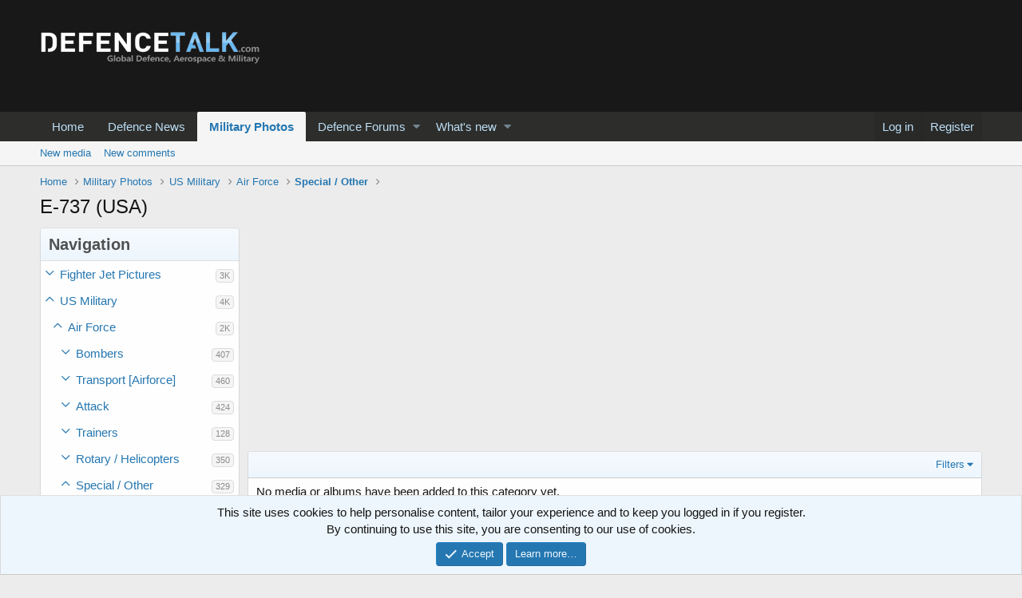

--- FILE ---
content_type: text/html; charset=utf-8
request_url: https://www.google.com/recaptcha/api2/aframe
body_size: 268
content:
<!DOCTYPE HTML><html><head><meta http-equiv="content-type" content="text/html; charset=UTF-8"></head><body><script nonce="llVQxK602O5wxp7h8GChTw">/** Anti-fraud and anti-abuse applications only. See google.com/recaptcha */ try{var clients={'sodar':'https://pagead2.googlesyndication.com/pagead/sodar?'};window.addEventListener("message",function(a){try{if(a.source===window.parent){var b=JSON.parse(a.data);var c=clients[b['id']];if(c){var d=document.createElement('img');d.src=c+b['params']+'&rc='+(localStorage.getItem("rc::a")?sessionStorage.getItem("rc::b"):"");window.document.body.appendChild(d);sessionStorage.setItem("rc::e",parseInt(sessionStorage.getItem("rc::e")||0)+1);localStorage.setItem("rc::h",'1768593586714');}}}catch(b){}});window.parent.postMessage("_grecaptcha_ready", "*");}catch(b){}</script></body></html>